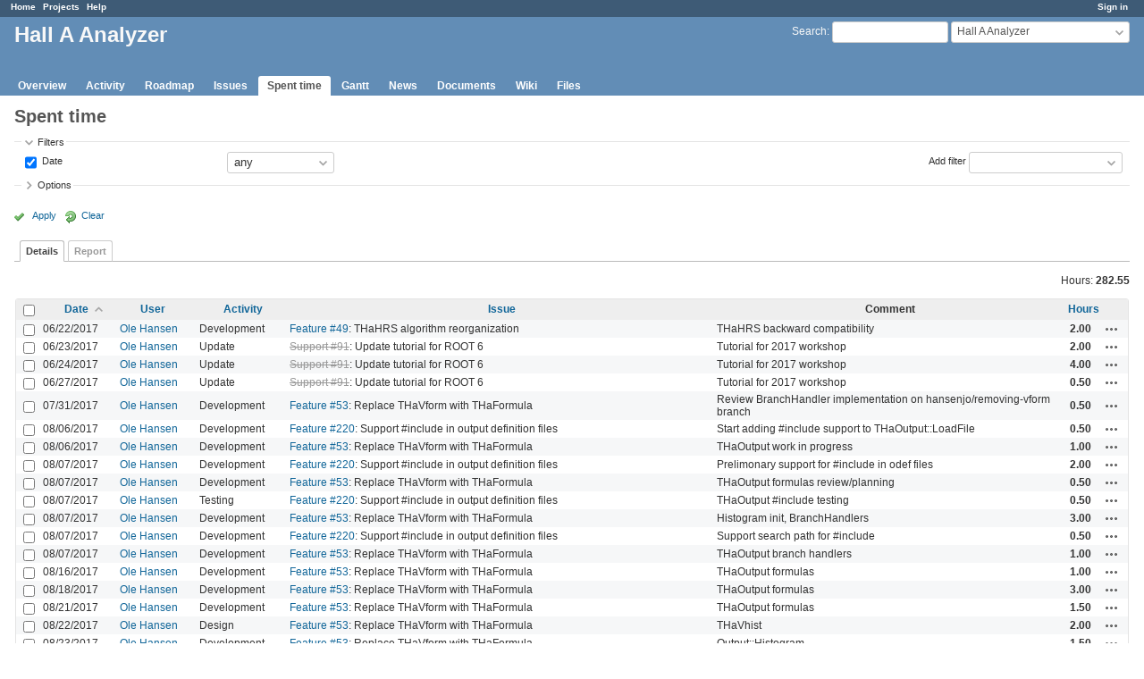

--- FILE ---
content_type: text/html; charset=utf-8
request_url: https://redmine.jlab.org/projects/podd/time_entries?page=1&per_page=100&sort=spent_on%2Cactivity%2Cissue
body_size: 92498
content:
<!DOCTYPE html>
<html lang="en">
<head>
<meta charset="utf-8" />
<meta http-equiv="X-UA-Compatible" content="IE=edge"/>
<title>Spent time - Details - Hall A Analyzer - Redmine</title>
<meta name="viewport" content="width=device-width, initial-scale=1">
<meta name="description" content="Redmine" />
<meta name="keywords" content="issue,bug,tracker" />
<meta name="csrf-param" content="authenticity_token" />
<meta name="csrf-token" content="JWXRjCam3y8yMLlf07iD1mVg9W3jDY/fyp5LE+ta3M7/N5p5IjBBM+uJOuPQktVOxeP9orvMoQ4ZuL6AISVnFA==" />
<link rel='shortcut icon' href='/favicon.ico?1633834840' />
<link rel="stylesheet" media="all" href="/stylesheets/jquery/jquery-ui-1.12.1.css?1633834840" />
<link rel="stylesheet" media="all" href="/stylesheets/tribute-5.1.3.css?1633834840" />
<link rel="stylesheet" media="all" href="/stylesheets/application.css?1633834840" />
<link rel="stylesheet" media="all" href="/stylesheets/responsive.css?1633834840" />

<script src="/javascripts/jquery-3.5.1-ui-1.12.1-ujs-5.2.4.5.js?1633834840"></script>
<script src="/javascripts/jquery-migrate-3.3.2.min.js?1633834840"></script>
<script src="/javascripts/tribute-5.1.3.min.js?1633834840"></script>
<script src="/javascripts/tablesort-5.2.1.min.js?1633834840"></script>
<script src="/javascripts/tablesort-5.2.1.number.min.js?1633834840"></script>
<script src="/javascripts/application.js?1633834840"></script>
<script src="/javascripts/responsive.js?1633834840"></script>
<script>
//<![CDATA[
$(window).on('load', function(){ warnLeavingUnsaved('The current page contains unsaved text that will be lost if you leave this page.'); });
//]]>
</script>

<script>
//<![CDATA[
rm = window.rm || {};rm.AutoComplete = rm.AutoComplete || {};rm.AutoComplete.dataSources = '{"issues":"/issues/auto_complete?project_id=podd\u0026q=","wiki_pages":"/wiki_pages/auto_complete?project_id=podd\u0026q="}';
//]]>
</script>

<!-- page specific tags -->
<script>
//<![CDATA[
var datepickerOptions={dateFormat: 'yy-mm-dd', firstDay: 0, showOn: 'button', buttonImageOnly: true, buttonImage: '/images/calendar.png?1633834839', showButtonPanel: true, showWeek: true, showOtherMonths: true, selectOtherMonths: true, changeMonth: true, changeYear: true, beforeShow: beforeShowDatePicker};
//]]>
</script><script src="/javascripts/context_menu.js?1633834840"></script><link rel="stylesheet" media="screen" href="/stylesheets/context_menu.css?1633834840" />    <link rel="alternate" type="application/atom+xml" title="Spent time" href="https://redmine.jlab.org/projects/podd/time_entries.atom" />
</head>
<body class="project-podd has-main-menu controller-timelog action-index avatars-off">

<div id="wrapper">

<div class="flyout-menu js-flyout-menu">

        <div class="flyout-menu__search">
            <form action="/projects/podd/search" accept-charset="UTF-8" name="form-afe251bc" method="get"><input name="utf8" type="hidden" value="&#x2713;" />
            
            <label class="search-magnifier search-magnifier--flyout" for="flyout-search">&#9906;</label>
            <input type="text" name="q" id="flyout-search" class="small js-search-input" placeholder="Search" />
</form>        </div>


        <h3>Project</h3>
        <span class="js-project-menu"></span>

    <h3>General</h3>
    <span class="js-general-menu"></span>

    <span class="js-sidebar flyout-menu__sidebar"></span>

    <h3>Profile</h3>
    <span class="js-profile-menu"></span>

</div>

<div id="wrapper2">
<div id="wrapper3">
<div id="top-menu">
    <div id="account">
        <ul><li><a class="login" href="/login">Sign in</a></li></ul>    </div>
    
    <ul><li><a class="home" href="/">Home</a></li><li><a class="projects" href="/projects">Projects</a></li><li><a class="help" href="https://www.redmine.org/guide">Help</a></li></ul></div>

<div id="header">

    <a href="#" class="mobile-toggle-button js-flyout-menu-toggle-button"></a>

    <div id="quick-search">
        <form action="/projects/podd/search" accept-charset="UTF-8" name="form-cac81453" method="get"><input name="utf8" type="hidden" value="&#x2713;" />
        <input type="hidden" name="scope" />
        
        <label for='q'>
          <a accesskey="4" href="/projects/podd/search">Search</a>:
        </label>
        <input type="text" name="q" id="q" size="20" class="small" accesskey="f" data-auto-complete="true" />
</form>        <div id="project-jump" class="drdn"><span class="drdn-trigger">Hall A Analyzer</span><div class="drdn-content"><div class="quick-search"><input type="text" name="q" id="projects-quick-search" value="" class="autocomplete" data-automcomplete-url="/projects/autocomplete.js?jump=time_entries" autocomplete="off" /></div><div class="drdn-items projects selection"></div><div class="drdn-items all-projects selection"><a href="/projects?jump=time_entries">All Projects</a></div></div></div>
    </div>

    <h1><span class="current-project">Hall A Analyzer</span></h1>

    <div id="main-menu" class="tabs">
        <ul><li><a class="overview" href="/projects/podd">Overview</a></li><li><a class="activity" href="/projects/podd/activity">Activity</a></li><li><a class="roadmap" href="/projects/podd/roadmap">Roadmap</a></li><li><a class="issues" href="/projects/podd/issues">Issues</a></li><li><a class="time-entries selected" href="/projects/podd/time_entries">Spent time</a></li><li><a class="gantt" href="/projects/podd/issues/gantt">Gantt</a></li><li><a class="news" href="/projects/podd/news">News</a></li><li><a class="documents" href="/projects/podd/documents">Documents</a></li><li><a class="wiki" href="/projects/podd/wiki">Wiki</a></li><li><a class="files" href="/projects/podd/files">Files</a></li></ul>
        <div class="tabs-buttons" style="display:none;">
            <button class="tab-left" onclick="moveTabLeft(this); return false;"></button>
            <button class="tab-right" onclick="moveTabRight(this); return false;"></button>
        </div>
    </div>
</div>

<div id="main" class="nosidebar">
    <div id="sidebar">
        

        
    </div>

    <div id="content">
        
        <div class="contextual">

</div>

<h2>Spent time</h2>

<form id="query_form" action="/projects/podd/time_entries" accept-charset="UTF-8" name="query_form-57e28680" method="get"><input name="utf8" type="hidden" value="&#x2713;" />
<input type="hidden" name="set_filter" id="set_filter" value="1" />
<input type="hidden" name="type" id="query_type" value="TimeEntryQuery" disabled="disabled" />
<input type="hidden" name="sort" value="spent_on,activity,issue" />

<div id="query_form_with_buttons" class="hide-when-print">
<div id="query_form_content">
  <fieldset id="filters" class="collapsible ">
    <legend onclick="toggleFieldset(this);" class="icon icon-expended">Filters</legend>
    <div style="">
      <script>
//<![CDATA[

var operatorLabels = {"=":"is","!":"is not","o":"open","c":"closed","!*":"none","*":"any","\u003e=":"\u003e=","\u003c=":"\u003c=","\u003e\u003c":"between","\u003ct+":"in less than","\u003et+":"in more than","\u003e\u003ct+":"in the next","t+":"in","nd":"tomorrow","t":"today","ld":"yesterday","nw":"next week","w":"this week","lw":"last week","l2w":"last 2 weeks","nm":"next month","m":"this month","lm":"last month","y":"this year","\u003et-":"less than days ago","\u003ct-":"more than days ago","\u003e\u003ct-":"in the past","t-":"days ago","~":"contains","!~":"doesn't contain","^":"starts with","$":"ends with","=p":"any issues in project","=!p":"any issues not in project","!p":"no issues in project","*o":"any open issues","!o":"no open issues"};
var operatorByType = {"list":["=","!"],"list_status":["o","=","!","c","*"],"list_optional":["=","!","!*","*"],"list_subprojects":["*","!*","=","!"],"date":["=","\u003e=","\u003c=","\u003e\u003c","\u003ct+","\u003et+","\u003e\u003ct+","t+","nd","t","ld","nw","w","lw","l2w","nm","m","lm","y","\u003et-","\u003ct-","\u003e\u003ct-","t-","!*","*"],"date_past":["=","\u003e=","\u003c=","\u003e\u003c","\u003et-","\u003ct-","\u003e\u003ct-","t-","t","ld","w","lw","l2w","m","lm","y","!*","*"],"string":["~","=","!~","!","^","$","!*","*"],"text":["~","!~","^","$","!*","*"],"integer":["=","\u003e=","\u003c=","\u003e\u003c","!*","*"],"float":["=","\u003e=","\u003c=","\u003e\u003c","!*","*"],"relation":["=","!","=p","=!p","!p","*o","!o","!*","*"],"tree":["=","~","!*","*"]};
var availableFilters = {"spent_on":{"type":"date_past","name":"Date","values":null},"issue_id":{"type":"tree","name":"Issue","values":null},"issue.tracker_id":{"type":"list","name":"Issue's Tracker","remote":true},"issue.status_id":{"type":"list","name":"Issue's Status","remote":true},"issue.fixed_version_id":{"type":"list","name":"Issue's Target version","remote":true},"issue.category_id":{"type":"list_optional","name":"Issue's Category","remote":true},"user_id":{"type":"list_optional","name":"User","remote":true},"author_id":{"type":"list_optional","name":"Author","remote":true},"activity_id":{"type":"list","name":"Activity","values":[["Design","8"],["Development","9"],["Research","10"],["Troubleshooting","11"],["Testing","12"],["Installation","13"],["Maintenance","14"],["Update","15"],["Migration","16"]]},"comments":{"type":"text","name":"Comment","values":null},"hours":{"type":"float","name":"Hours","values":null},"issue.cf_1":{"type":"string","name":"Issue's Responsible","values":null}};
var labelDayPlural = "days";

var filtersUrl = "\/queries\/filter?project_id=15\u0026type=TimeEntryQuery";

$(document).ready(function(){
  initFilters();
  addFilter("spent_on", "*", []);
});

//]]>
</script>
<table id="filters-table">
</table>

<div class="add-filter">
<label for="add_filter_select">Add filter</label>
<select id="add_filter_select"><option value="">&nbsp;</option>
<option value="issue_id">Issue</option>
<option value="user_id">User</option>
<option value="author_id">Author</option>
<option value="activity_id">Activity</option>
<option value="comments">Comment</option>
<option value="hours">Hours</option>
<option value="spent_on">Date</option><optgroup label="Issue"><option value="issue.tracker_id">Issue&#39;s Tracker</option>
<option value="issue.status_id">Issue&#39;s Status</option>
<option value="issue.fixed_version_id">Issue&#39;s Target version</option>
<option value="issue.category_id">Issue&#39;s Category</option>
<option value="issue.cf_1">Issue&#39;s Responsible</option></optgroup></select>
</div>

<input type="hidden" name="f[]" id="f_" value="" />

    </div>
  </fieldset>

    <fieldset id="options" class="collapsible collapsed">
      <legend onclick="toggleFieldset(this);" class="icon icon-collapsed">Options</legend>
        <div class="hidden">
          <table id="list-definition" class="">
            <tr>
              <td class="field">Columns</td>
              <td>
<span class="query-columns">
  <span>
      <label for="available_c">Available Columns</label>
      <select name="available_columns[]" id="available_c" multiple="multiple" size="10" ondblclick="moveOptions(this.form.available_c, this.form.selected_c);"><option value="project">Project</option>
<option value="created_on">Created</option>
<option value="tweek">Week</option>
<option value="author">Author</option>
<option value="issue.tracker">Tracker</option>
<option value="issue.status">Status</option>
<option value="issue.category">Category</option>
<option value="issue.fixed_version">Target version</option>
<option value="issue.cf_1">Responsible</option></select>
  </span>
  <span class="buttons">
      <input type="button" value="&#8594;" class="move-right"
       onclick="moveOptions(this.form.available_c, this.form.selected_c);" />
      <input type="button" value="&#8592;" class="move-left"
       onclick="moveOptions(this.form.selected_c, this.form.available_c);" />
  </span>
  <span>
      <label for="selected_c">Selected Columns</label>
      <select name="c[]" id="selected_c" multiple="multiple" size="10" ondblclick="moveOptions(this.form.selected_c, this.form.available_c);"><option value="spent_on">Date</option>
<option value="user">User</option>
<option value="activity">Activity</option>
<option value="issue">Issue</option>
<option value="comments">Comment</option>
<option value="hours">Hours</option></select>
  </span>
  <span class="buttons">
      <input type="button" value="&#8648;" onclick="moveOptionTop(this.form.selected_c);" />
      <input type="button" value="&#8593;" onclick="moveOptionUp(this.form.selected_c);" />
      <input type="button" value="&#8595;" onclick="moveOptionDown(this.form.selected_c);" />
      <input type="button" value="&#8650;" onclick="moveOptionBottom(this.form.selected_c);" />
  </span>
</span>

<script>
//<![CDATA[

$(document).ready(function(){
  $('.query-columns').closest('form').submit(function(){
    $('#selected_c option:not(:disabled)').prop('selected', true);
  });
});

//]]>
</script></td>
            </tr>
            <tr>
              <td class="field"><label for='group_by'>Group results by</label></td>
              <td><select name="group_by" id="group_by"><option value="">&nbsp;</option>
<option value="project">Project</option>
<option value="spent_on">Date</option>
<option value="created_on">Created</option>
<option value="user">User</option>
<option value="activity">Activity</option>
<option value="issue">Issue</option></select></td>
            </tr>
            <tr>
              <td>Totals</td>
              <td><label class="inline"><input type="checkbox" name="t[]" value="hours" checked="checked" /> Hours</label><input type="hidden" name="t[]" id="t_" value="" /></td>
            </tr>
        </table>
      </div>
    </fieldset>
</div>

<p class="buttons">
  <a href="#" onclick="$(&quot;#query_form&quot;).submit(); return false;" class="icon icon-checked">Apply</a>
  <a class="icon icon-reload" href="/projects/podd/time_entries?set_filter=1&amp;sort=">Clear</a>
</p>
</div>



<script>
//<![CDATA[

$(function ($) {
  $('input[name=display_type]').change(function (e) {
    if ($("#display_type_list").is(':checked')) {
      $('table#list-definition').show();
    } else {
      $('table#list-definition').hide();
    }

  })
});


//]]>
</script>

<div class="tabs hide-when-print">
<ul>
    <li><a class="selected" href="/projects/podd/time_entries?page=1&amp;per_page=100&amp;sort=spent_on%2Cactivity%2Cissue">Details</a></li>
    <li><a href="/projects/podd/time_entries/report?page=1&amp;per_page=100&amp;sort=spent_on%2Cactivity%2Cissue">Report</a></li>
</ul>
</div>

</form>
<p class="query-totals"><span class="total-for-hours"><span>Hours:</span> <span class="value">282.55</span></span></p>
<form data-cm-url="/time_entries/context_menu" action="/projects/podd/time_entries" accept-charset="UTF-8" name="form-a610f8ed" method="post"><input name="utf8" type="hidden" value="&#x2713;" /><input type="hidden" name="authenticity_token" value="9bWJBx1LfHecTWE+FCE2FyR9QnLmnEfadWxP2GUha7cv58LyGd3ia0X04oIXC2CPhP5Kvb5daQumSrpLr17QbQ==" /><input type="hidden" name="back_url" value="/projects/podd/time_entries?page=1&amp;per_page=100&amp;sort=spent_on%2Cactivity%2Cissue" />
<div class="autoscroll">
<table class="list odd-even time-entries">
<thead>
  <tr>
    <th class="checkbox hide-when-print">
      <input type="checkbox" name="check_all" id="check_all" value="" class="toggle-selection" title="Check all/Uncheck all" />
    </th>
      <th class="spent_on"><a title="Sort by &quot;Date&quot;" class="sort asc icon icon-sorted-desc" href="/projects/podd/time_entries?page=1&amp;per_page=100&amp;sort=spent_on%3Adesc%2Cactivity%2Cissue">Date</a></th>
      <th class="user"><a title="Sort by &quot;User&quot;" href="/projects/podd/time_entries?page=1&amp;per_page=100&amp;sort=user%2Cspent_on%2Cactivity">User</a></th>
      <th class="activity"><a title="Sort by &quot;Activity&quot;" href="/projects/podd/time_entries?page=1&amp;per_page=100&amp;sort=activity%2Cspent_on%2Cissue">Activity</a></th>
      <th class="issue"><a title="Sort by &quot;Issue&quot;" href="/projects/podd/time_entries?page=1&amp;per_page=100&amp;sort=issue%2Cspent_on%2Cactivity">Issue</a></th>
      <th class="comments">Comment</th>
      <th class="hours"><a title="Sort by &quot;Hours&quot;" href="/projects/podd/time_entries?page=1&amp;per_page=100&amp;sort=hours%2Cspent_on%2Cactivity">Hours</a></th>
    <th></th>
  </tr>
</thead>
<tbody>
  <tr id="time-entry-11" class="time-entry odd hascontextmenu">
    <td class="checkbox hide-when-print"><input type="checkbox" name="ids[]" value="11" /></td>
    <td class="spent_on">06/22/2017</td>
    <td class="user"><a class="user active" href="/users/28">Ole Hansen</a></td>
    <td class="activity">Development</td>
    <td class="issue"><a class="issue tracker-2 status-2 priority-2 priority-default child" href="/issues/49">Feature #49</a>: THaHRS algorithm reorganization</td>
    <td class="comments">THaHRS backward compatibility</td>
    <td class="hours">2.00</td>
    <td class="buttons">
        <a title="Actions" class="icon-only icon-actions js-contextmenu" href="#">Actions</a>
    </td>
  </tr>

  <tr id="time-entry-66" class="time-entry even hascontextmenu">
    <td class="checkbox hide-when-print"><input type="checkbox" name="ids[]" value="66" /></td>
    <td class="spent_on">06/23/2017</td>
    <td class="user"><a class="user active" href="/users/28">Ole Hansen</a></td>
    <td class="activity">Update</td>
    <td class="issue"><a class="issue tracker-3 status-5 priority-2 priority-default closed behind-schedule" href="/issues/91">Support #91</a>: Update tutorial for ROOT 6</td>
    <td class="comments">Tutorial for 2017 workshop</td>
    <td class="hours">2.00</td>
    <td class="buttons">
        <a title="Actions" class="icon-only icon-actions js-contextmenu" href="#">Actions</a>
    </td>
  </tr>

  <tr id="time-entry-67" class="time-entry odd hascontextmenu">
    <td class="checkbox hide-when-print"><input type="checkbox" name="ids[]" value="67" /></td>
    <td class="spent_on">06/24/2017</td>
    <td class="user"><a class="user active" href="/users/28">Ole Hansen</a></td>
    <td class="activity">Update</td>
    <td class="issue"><a class="issue tracker-3 status-5 priority-2 priority-default closed behind-schedule" href="/issues/91">Support #91</a>: Update tutorial for ROOT 6</td>
    <td class="comments">Tutorial for 2017 workshop</td>
    <td class="hours">4.00</td>
    <td class="buttons">
        <a title="Actions" class="icon-only icon-actions js-contextmenu" href="#">Actions</a>
    </td>
  </tr>

  <tr id="time-entry-68" class="time-entry even hascontextmenu">
    <td class="checkbox hide-when-print"><input type="checkbox" name="ids[]" value="68" /></td>
    <td class="spent_on">06/27/2017</td>
    <td class="user"><a class="user active" href="/users/28">Ole Hansen</a></td>
    <td class="activity">Update</td>
    <td class="issue"><a class="issue tracker-3 status-5 priority-2 priority-default closed behind-schedule" href="/issues/91">Support #91</a>: Update tutorial for ROOT 6</td>
    <td class="comments">Tutorial for 2017 workshop</td>
    <td class="hours">0.50</td>
    <td class="buttons">
        <a title="Actions" class="icon-only icon-actions js-contextmenu" href="#">Actions</a>
    </td>
  </tr>

  <tr id="time-entry-12" class="time-entry odd hascontextmenu">
    <td class="checkbox hide-when-print"><input type="checkbox" name="ids[]" value="12" /></td>
    <td class="spent_on">07/31/2017</td>
    <td class="user"><a class="user active" href="/users/28">Ole Hansen</a></td>
    <td class="activity">Development</td>
    <td class="issue"><a class="issue tracker-2 status-2 priority-2 priority-default child" href="/issues/53">Feature #53</a>: Replace THaVform with THaFormula</td>
    <td class="comments">Review BranchHandler implementation on hansenjo/removing-vform branch</td>
    <td class="hours">0.50</td>
    <td class="buttons">
        <a title="Actions" class="icon-only icon-actions js-contextmenu" href="#">Actions</a>
    </td>
  </tr>

  <tr id="time-entry-13" class="time-entry even hascontextmenu">
    <td class="checkbox hide-when-print"><input type="checkbox" name="ids[]" value="13" /></td>
    <td class="spent_on">08/06/2017</td>
    <td class="user"><a class="user active" href="/users/28">Ole Hansen</a></td>
    <td class="activity">Development</td>
    <td class="issue"><a class="issue tracker-2 status-2 priority-2 priority-default child" href="/issues/220">Feature #220</a>: Support #include in output definition files</td>
    <td class="comments">Start adding #include support to THaOutput::LoadFile</td>
    <td class="hours">0.50</td>
    <td class="buttons">
        <a title="Actions" class="icon-only icon-actions js-contextmenu" href="#">Actions</a>
    </td>
  </tr>

  <tr id="time-entry-14" class="time-entry odd hascontextmenu">
    <td class="checkbox hide-when-print"><input type="checkbox" name="ids[]" value="14" /></td>
    <td class="spent_on">08/06/2017</td>
    <td class="user"><a class="user active" href="/users/28">Ole Hansen</a></td>
    <td class="activity">Development</td>
    <td class="issue"><a class="issue tracker-2 status-2 priority-2 priority-default child" href="/issues/53">Feature #53</a>: Replace THaVform with THaFormula</td>
    <td class="comments">THaOutput work in progress</td>
    <td class="hours">1.00</td>
    <td class="buttons">
        <a title="Actions" class="icon-only icon-actions js-contextmenu" href="#">Actions</a>
    </td>
  </tr>

  <tr id="time-entry-15" class="time-entry even hascontextmenu">
    <td class="checkbox hide-when-print"><input type="checkbox" name="ids[]" value="15" /></td>
    <td class="spent_on">08/07/2017</td>
    <td class="user"><a class="user active" href="/users/28">Ole Hansen</a></td>
    <td class="activity">Development</td>
    <td class="issue"><a class="issue tracker-2 status-2 priority-2 priority-default child" href="/issues/220">Feature #220</a>: Support #include in output definition files</td>
    <td class="comments">Prelimonary support for #include in odef files</td>
    <td class="hours">2.00</td>
    <td class="buttons">
        <a title="Actions" class="icon-only icon-actions js-contextmenu" href="#">Actions</a>
    </td>
  </tr>

  <tr id="time-entry-16" class="time-entry odd hascontextmenu">
    <td class="checkbox hide-when-print"><input type="checkbox" name="ids[]" value="16" /></td>
    <td class="spent_on">08/07/2017</td>
    <td class="user"><a class="user active" href="/users/28">Ole Hansen</a></td>
    <td class="activity">Development</td>
    <td class="issue"><a class="issue tracker-2 status-2 priority-2 priority-default child" href="/issues/53">Feature #53</a>: Replace THaVform with THaFormula</td>
    <td class="comments">THaOutput formulas review/planning</td>
    <td class="hours">0.50</td>
    <td class="buttons">
        <a title="Actions" class="icon-only icon-actions js-contextmenu" href="#">Actions</a>
    </td>
  </tr>

  <tr id="time-entry-17" class="time-entry even hascontextmenu">
    <td class="checkbox hide-when-print"><input type="checkbox" name="ids[]" value="17" /></td>
    <td class="spent_on">08/07/2017</td>
    <td class="user"><a class="user active" href="/users/28">Ole Hansen</a></td>
    <td class="activity">Testing</td>
    <td class="issue"><a class="issue tracker-2 status-2 priority-2 priority-default child" href="/issues/220">Feature #220</a>: Support #include in output definition files</td>
    <td class="comments">THaOutput #include testing</td>
    <td class="hours">0.50</td>
    <td class="buttons">
        <a title="Actions" class="icon-only icon-actions js-contextmenu" href="#">Actions</a>
    </td>
  </tr>

  <tr id="time-entry-18" class="time-entry odd hascontextmenu">
    <td class="checkbox hide-when-print"><input type="checkbox" name="ids[]" value="18" /></td>
    <td class="spent_on">08/07/2017</td>
    <td class="user"><a class="user active" href="/users/28">Ole Hansen</a></td>
    <td class="activity">Development</td>
    <td class="issue"><a class="issue tracker-2 status-2 priority-2 priority-default child" href="/issues/53">Feature #53</a>: Replace THaVform with THaFormula</td>
    <td class="comments">Histogram init, BranchHandlers</td>
    <td class="hours">3.00</td>
    <td class="buttons">
        <a title="Actions" class="icon-only icon-actions js-contextmenu" href="#">Actions</a>
    </td>
  </tr>

  <tr id="time-entry-19" class="time-entry even hascontextmenu">
    <td class="checkbox hide-when-print"><input type="checkbox" name="ids[]" value="19" /></td>
    <td class="spent_on">08/07/2017</td>
    <td class="user"><a class="user active" href="/users/28">Ole Hansen</a></td>
    <td class="activity">Development</td>
    <td class="issue"><a class="issue tracker-2 status-2 priority-2 priority-default child" href="/issues/220">Feature #220</a>: Support #include in output definition files</td>
    <td class="comments">Support search path for #include</td>
    <td class="hours">0.50</td>
    <td class="buttons">
        <a title="Actions" class="icon-only icon-actions js-contextmenu" href="#">Actions</a>
    </td>
  </tr>

  <tr id="time-entry-20" class="time-entry odd hascontextmenu">
    <td class="checkbox hide-when-print"><input type="checkbox" name="ids[]" value="20" /></td>
    <td class="spent_on">08/07/2017</td>
    <td class="user"><a class="user active" href="/users/28">Ole Hansen</a></td>
    <td class="activity">Development</td>
    <td class="issue"><a class="issue tracker-2 status-2 priority-2 priority-default child" href="/issues/53">Feature #53</a>: Replace THaVform with THaFormula</td>
    <td class="comments">THaOutput branch handlers</td>
    <td class="hours">1.00</td>
    <td class="buttons">
        <a title="Actions" class="icon-only icon-actions js-contextmenu" href="#">Actions</a>
    </td>
  </tr>

  <tr id="time-entry-23" class="time-entry even hascontextmenu">
    <td class="checkbox hide-when-print"><input type="checkbox" name="ids[]" value="23" /></td>
    <td class="spent_on">08/16/2017</td>
    <td class="user"><a class="user active" href="/users/28">Ole Hansen</a></td>
    <td class="activity">Development</td>
    <td class="issue"><a class="issue tracker-2 status-2 priority-2 priority-default child" href="/issues/53">Feature #53</a>: Replace THaVform with THaFormula</td>
    <td class="comments">THaOutput formulas</td>
    <td class="hours">1.00</td>
    <td class="buttons">
        <a title="Actions" class="icon-only icon-actions js-contextmenu" href="#">Actions</a>
    </td>
  </tr>

  <tr id="time-entry-22" class="time-entry odd hascontextmenu">
    <td class="checkbox hide-when-print"><input type="checkbox" name="ids[]" value="22" /></td>
    <td class="spent_on">08/18/2017</td>
    <td class="user"><a class="user active" href="/users/28">Ole Hansen</a></td>
    <td class="activity">Development</td>
    <td class="issue"><a class="issue tracker-2 status-2 priority-2 priority-default child" href="/issues/53">Feature #53</a>: Replace THaVform with THaFormula</td>
    <td class="comments">THaOutput formulas</td>
    <td class="hours">3.00</td>
    <td class="buttons">
        <a title="Actions" class="icon-only icon-actions js-contextmenu" href="#">Actions</a>
    </td>
  </tr>

  <tr id="time-entry-21" class="time-entry even hascontextmenu">
    <td class="checkbox hide-when-print"><input type="checkbox" name="ids[]" value="21" /></td>
    <td class="spent_on">08/21/2017</td>
    <td class="user"><a class="user active" href="/users/28">Ole Hansen</a></td>
    <td class="activity">Development</td>
    <td class="issue"><a class="issue tracker-2 status-2 priority-2 priority-default child" href="/issues/53">Feature #53</a>: Replace THaVform with THaFormula</td>
    <td class="comments">THaOutput formulas</td>
    <td class="hours">1.50</td>
    <td class="buttons">
        <a title="Actions" class="icon-only icon-actions js-contextmenu" href="#">Actions</a>
    </td>
  </tr>

  <tr id="time-entry-24" class="time-entry odd hascontextmenu">
    <td class="checkbox hide-when-print"><input type="checkbox" name="ids[]" value="24" /></td>
    <td class="spent_on">08/22/2017</td>
    <td class="user"><a class="user active" href="/users/28">Ole Hansen</a></td>
    <td class="activity">Design</td>
    <td class="issue"><a class="issue tracker-2 status-2 priority-2 priority-default child" href="/issues/53">Feature #53</a>: Replace THaVform with THaFormula</td>
    <td class="comments">THaVhist</td>
    <td class="hours">2.00</td>
    <td class="buttons">
        <a title="Actions" class="icon-only icon-actions js-contextmenu" href="#">Actions</a>
    </td>
  </tr>

  <tr id="time-entry-25" class="time-entry even hascontextmenu">
    <td class="checkbox hide-when-print"><input type="checkbox" name="ids[]" value="25" /></td>
    <td class="spent_on">08/23/2017</td>
    <td class="user"><a class="user active" href="/users/28">Ole Hansen</a></td>
    <td class="activity">Development</td>
    <td class="issue"><a class="issue tracker-2 status-2 priority-2 priority-default child" href="/issues/53">Feature #53</a>: Replace THaVform with THaFormula</td>
    <td class="comments">Output::Histogram</td>
    <td class="hours">1.50</td>
    <td class="buttons">
        <a title="Actions" class="icon-only icon-actions js-contextmenu" href="#">Actions</a>
    </td>
  </tr>

  <tr id="time-entry-27" class="time-entry odd hascontextmenu">
    <td class="checkbox hide-when-print"><input type="checkbox" name="ids[]" value="27" /></td>
    <td class="spent_on">08/24/2017</td>
    <td class="user"><a class="user active" href="/users/28">Ole Hansen</a></td>
    <td class="activity">Development</td>
    <td class="issue"><a class="issue tracker-2 status-2 priority-2 priority-default child" href="/issues/53">Feature #53</a>: Replace THaVform with THaFormula</td>
    <td class="comments">Output::Histogram, HistogramAxis</td>
    <td class="hours">6.50</td>
    <td class="buttons">
        <a title="Actions" class="icon-only icon-actions js-contextmenu" href="#">Actions</a>
    </td>
  </tr>

  <tr id="time-entry-28" class="time-entry even hascontextmenu">
    <td class="checkbox hide-when-print"><input type="checkbox" name="ids[]" value="28" /></td>
    <td class="spent_on">08/26/2017</td>
    <td class="user"><a class="user active" href="/users/28">Ole Hansen</a></td>
    <td class="activity">Development</td>
    <td class="issue"><a class="issue tracker-2 status-2 priority-2 priority-default child" href="/issues/53">Feature #53</a>: Replace THaVform with THaFormula</td>
    <td class="comments">THaVhist replacement</td>
    <td class="hours">5.00</td>
    <td class="buttons">
        <a title="Actions" class="icon-only icon-actions js-contextmenu" href="#">Actions</a>
    </td>
  </tr>

  <tr id="time-entry-29" class="time-entry odd hascontextmenu">
    <td class="checkbox hide-when-print"><input type="checkbox" name="ids[]" value="29" /></td>
    <td class="spent_on">08/26/2017</td>
    <td class="user"><a class="user active" href="/users/28">Ole Hansen</a></td>
    <td class="activity">Development</td>
    <td class="issue"><a class="issue tracker-2 status-2 priority-2 priority-default child" href="/issues/53">Feature #53</a>: Replace THaVform with THaFormula</td>
    <td class="comments">Output::Histogram/HistogramAxis</td>
    <td class="hours">2.00</td>
    <td class="buttons">
        <a title="Actions" class="icon-only icon-actions js-contextmenu" href="#">Actions</a>
    </td>
  </tr>

  <tr id="time-entry-30" class="time-entry even hascontextmenu">
    <td class="checkbox hide-when-print"><input type="checkbox" name="ids[]" value="30" /></td>
    <td class="spent_on">08/27/2017</td>
    <td class="user"><a class="user active" href="/users/28">Ole Hansen</a></td>
    <td class="activity">Development</td>
    <td class="issue"><a class="issue tracker-1 status-5 priority-2 priority-default closed child" href="/issues/232">Bug #232</a>: THaFormula copy constructor and assignment operators broken</td>
    <td class="comments">THaFormula copy/assignment</td>
    <td class="hours">0.50</td>
    <td class="buttons">
        <a title="Actions" class="icon-only icon-actions js-contextmenu" href="#">Actions</a>
    </td>
  </tr>

  <tr id="time-entry-31" class="time-entry odd hascontextmenu">
    <td class="checkbox hide-when-print"><input type="checkbox" name="ids[]" value="31" /></td>
    <td class="spent_on">08/27/2017</td>
    <td class="user"><a class="user active" href="/users/28">Ole Hansen</a></td>
    <td class="activity">Testing</td>
    <td class="issue"><a class="issue tracker-1 status-5 priority-2 priority-default closed child" href="/issues/232">Bug #232</a>: THaFormula copy constructor and assignment operators broken</td>
    <td class="comments">THaFormula copy/assignment</td>
    <td class="hours">0.50</td>
    <td class="buttons">
        <a title="Actions" class="icon-only icon-actions js-contextmenu" href="#">Actions</a>
    </td>
  </tr>

  <tr id="time-entry-32" class="time-entry even hascontextmenu">
    <td class="checkbox hide-when-print"><input type="checkbox" name="ids[]" value="32" /></td>
    <td class="spent_on">08/28/2017</td>
    <td class="user"><a class="user active" href="/users/28">Ole Hansen</a></td>
    <td class="activity">Development</td>
    <td class="issue"><a class="issue tracker-2 status-2 priority-2 priority-default child" href="/issues/53">Feature #53</a>: Replace THaVform with THaFormula</td>
    <td class="comments">THaOutput histogramming</td>
    <td class="hours">5.50</td>
    <td class="buttons">
        <a title="Actions" class="icon-only icon-actions js-contextmenu" href="#">Actions</a>
    </td>
  </tr>

  <tr id="time-entry-33" class="time-entry odd hascontextmenu">
    <td class="checkbox hide-when-print"><input type="checkbox" name="ids[]" value="33" /></td>
    <td class="spent_on">08/29/2017</td>
    <td class="user"><a class="user active" href="/users/28">Ole Hansen</a></td>
    <td class="activity">Design</td>
    <td class="issue"><a class="issue tracker-2 status-2 priority-2 priority-default child" href="/issues/53">Feature #53</a>: Replace THaVform with THaFormula</td>
    <td class="comments">THaOutput histogramming rethinking</td>
    <td class="hours">2.00</td>
    <td class="buttons">
        <a title="Actions" class="icon-only icon-actions js-contextmenu" href="#">Actions</a>
    </td>
  </tr>

  <tr id="time-entry-36" class="time-entry even hascontextmenu">
    <td class="checkbox hide-when-print"><input type="checkbox" name="ids[]" value="36" /></td>
    <td class="spent_on">08/30/2017</td>
    <td class="user"><a class="user active" href="/users/28">Ole Hansen</a></td>
    <td class="activity">Development</td>
    <td class="issue"><a class="issue tracker-2 status-2 priority-2 priority-default child" href="/issues/220">Feature #220</a>: Support #include in output definition files</td>
    <td class="comments">Add THaOutput #include feature to master branch</td>
    <td class="hours">1.00</td>
    <td class="buttons">
        <a title="Actions" class="icon-only icon-actions js-contextmenu" href="#">Actions</a>
    </td>
  </tr>

  <tr id="time-entry-37" class="time-entry odd hascontextmenu">
    <td class="checkbox hide-when-print"><input type="checkbox" name="ids[]" value="37" /></td>
    <td class="spent_on">08/30/2017</td>
    <td class="user"><a class="user active" href="/users/28">Ole Hansen</a></td>
    <td class="activity">Development</td>
    <td class="issue"><a class="issue tracker-2 status-2 priority-2 priority-default child" href="/issues/53">Feature #53</a>: Replace THaVform with THaFormula</td>
    <td class="comments">THaOutput histogramming</td>
    <td class="hours">4.00</td>
    <td class="buttons">
        <a title="Actions" class="icon-only icon-actions js-contextmenu" href="#">Actions</a>
    </td>
  </tr>

  <tr id="time-entry-38" class="time-entry even hascontextmenu">
    <td class="checkbox hide-when-print"><input type="checkbox" name="ids[]" value="38" /></td>
    <td class="spent_on">08/31/2017</td>
    <td class="user"><a class="user active" href="/users/28">Ole Hansen</a></td>
    <td class="activity">Development</td>
    <td class="issue"><a class="issue tracker-2 status-2 priority-2 priority-default child" href="/issues/53">Feature #53</a>: Replace THaVform with THaFormula</td>
    <td class="comments">THaOutput histogramming</td>
    <td class="hours">2.00</td>
    <td class="buttons">
        <a title="Actions" class="icon-only icon-actions js-contextmenu" href="#">Actions</a>
    </td>
  </tr>

  <tr id="time-entry-39" class="time-entry odd hascontextmenu">
    <td class="checkbox hide-when-print"><input type="checkbox" name="ids[]" value="39" /></td>
    <td class="spent_on">09/20/2017</td>
    <td class="user"><a class="user active" href="/users/28">Ole Hansen</a></td>
    <td class="activity">Troubleshooting</td>
    <td class="issue"><a class="issue tracker-1 status-5 priority-3 priority-high3 closed child" href="/issues/179">Bug #179</a>: SCons build on Linux breaks interpreter?</td>
    <td class="comments">Interpreter segfauls with Linux SCons build</td>
    <td class="hours">1.00</td>
    <td class="buttons">
        <a title="Actions" class="icon-only icon-actions js-contextmenu" href="#">Actions</a>
    </td>
  </tr>

  <tr id="time-entry-34" class="time-entry even hascontextmenu">
    <td class="checkbox hide-when-print"><input type="checkbox" name="ids[]" value="34" /></td>
    <td class="spent_on">09/27/2017</td>
    <td class="user"><a class="user active" href="/users/28">Ole Hansen</a></td>
    <td class="activity">Maintenance</td>
    <td class="issue"><a class="issue tracker-2 status-5 priority-1 priority-lowest closed child" href="/issues/58">Feature #58</a>: Move SkeletonModule to SDK</td>
    <td class="comments">SkeletonModule</td>
    <td class="hours">0.50</td>
    <td class="buttons">
        <a title="Actions" class="icon-only icon-actions js-contextmenu" href="#">Actions</a>
    </td>
  </tr>

  <tr id="time-entry-35" class="time-entry odd hascontextmenu">
    <td class="checkbox hide-when-print"><input type="checkbox" name="ids[]" value="35" /></td>
    <td class="spent_on">09/27/2017</td>
    <td class="user"><a class="user active" href="/users/28">Ole Hansen</a></td>
    <td class="activity">Development</td>
    <td class="issue"><a class="issue tracker-2 status-5 priority-1 priority-lowest closed child" href="/issues/60">Feature #60</a>: Set up utils subdirectory for scons builds</td>
    <td class="comments">SCons script for utils/dbconvert</td>
    <td class="hours">1.50</td>
    <td class="buttons">
        <a title="Actions" class="icon-only icon-actions js-contextmenu" href="#">Actions</a>
    </td>
  </tr>

  <tr id="time-entry-40" class="time-entry even hascontextmenu">
    <td class="checkbox hide-when-print"><input type="checkbox" name="ids[]" value="40" /></td>
    <td class="spent_on">09/28/2017</td>
    <td class="user"><a class="user active" href="/users/28">Ole Hansen</a></td>
    <td class="activity">Development</td>
    <td class="issue"><a class="issue tracker-2 status-5 priority-1 priority-lowest closed child" href="/issues/65">Feature #65</a>: Port SCons changes from 1.5 branch to master</td>
    <td class="comments">Merge Release-150 SCons changes into master</td>
    <td class="hours">6.00</td>
    <td class="buttons">
        <a title="Actions" class="icon-only icon-actions js-contextmenu" href="#">Actions</a>
    </td>
  </tr>

  <tr id="time-entry-41" class="time-entry odd hascontextmenu">
    <td class="checkbox hide-when-print"><input type="checkbox" name="ids[]" value="41" /></td>
    <td class="spent_on">09/28/2017</td>
    <td class="user"><a class="user active" href="/users/28">Ole Hansen</a></td>
    <td class="activity">Troubleshooting</td>
    <td class="issue"><a class="issue tracker-1 status-5 priority-3 priority-high3 closed child" href="/issues/179">Bug #179</a>: SCons build on Linux breaks interpreter?</td>
    <td class="comments">More troubleshooting of SCons on Linux</td>
    <td class="hours">1.00</td>
    <td class="buttons">
        <a title="Actions" class="icon-only icon-actions js-contextmenu" href="#">Actions</a>
    </td>
  </tr>

  <tr id="time-entry-42" class="time-entry even hascontextmenu">
    <td class="checkbox hide-when-print"><input type="checkbox" name="ids[]" value="42" /></td>
    <td class="spent_on">09/28/2017</td>
    <td class="user"><a class="user active" href="/users/28">Ole Hansen</a></td>
    <td class="activity">Maintenance</td>
    <td class="issue"><a class="issue tracker-2 status-5 priority-2 priority-default closed child" href="/issues/236">Feature #236</a>: Port command line flag handling from Release-150</td>
    <td class="comments">Port command line option support from Release-150 to master</td>
    <td class="hours">4.00</td>
    <td class="buttons">
        <a title="Actions" class="icon-only icon-actions js-contextmenu" href="#">Actions</a>
    </td>
  </tr>

  <tr id="time-entry-43" class="time-entry odd hascontextmenu">
    <td class="checkbox hide-when-print"><input type="checkbox" name="ids[]" value="43" /></td>
    <td class="spent_on">09/28/2017</td>
    <td class="user"><a class="user active" href="/users/28">Ole Hansen</a></td>
    <td class="activity">Maintenance</td>
    <td class="issue"><a class="issue tracker-5 status-5 priority-2 priority-default closed child" href="/issues/237">Task #237</a>: Repository and code maintenance for version 1.6</td>
    <td class="comments">Git rebasing, branch management, compilation warnings</td>
    <td class="hours">2.00</td>
    <td class="buttons">
        <a title="Actions" class="icon-only icon-actions js-contextmenu" href="#">Actions</a>
    </td>
  </tr>

  <tr id="time-entry-44" class="time-entry even hascontextmenu">
    <td class="checkbox hide-when-print"><input type="checkbox" name="ids[]" value="44" /></td>
    <td class="spent_on">09/28/2017</td>
    <td class="user"><a class="user active" href="/users/28">Ole Hansen</a></td>
    <td class="activity">Development</td>
    <td class="issue"><a class="issue tracker-1 status-5 priority-1 priority-lowest closed child" href="/issues/61">Bug #61</a>: SCons builds EVIO when asked to clean</td>
    <td class="comments">SCons EVIO clean</td>
    <td class="hours">0.50</td>
    <td class="buttons">
        <a title="Actions" class="icon-only icon-actions js-contextmenu" href="#">Actions</a>
    </td>
  </tr>

  <tr id="time-entry-45" class="time-entry odd hascontextmenu">
    <td class="checkbox hide-when-print"><input type="checkbox" name="ids[]" value="45" /></td>
    <td class="spent_on">09/28/2017</td>
    <td class="user"><a class="user active" href="/users/28">Ole Hansen</a></td>
    <td class="activity">Development</td>
    <td class="issue"><a class="issue tracker-2 status-5 priority-2 priority-default closed child" href="/issues/240">Feature #240</a>: Detect EVIO installation under $CODA</td>
    <td class="comments">Find EVIO under $CODA in SCons</td>
    <td class="hours">1.25</td>
    <td class="buttons">
        <a title="Actions" class="icon-only icon-actions js-contextmenu" href="#">Actions</a>
    </td>
  </tr>

  <tr id="time-entry-46" class="time-entry even hascontextmenu">
    <td class="checkbox hide-when-print"><input type="checkbox" name="ids[]" value="46" /></td>
    <td class="spent_on">10/05/2017</td>
    <td class="user"><a class="user active" href="/users/28">Ole Hansen</a></td>
    <td class="activity">Development</td>
    <td class="issue"><a class="issue tracker-1 status-5 priority-1 priority-lowest closed child" href="/issues/242">Bug #242</a>: Build systems should clean pcm files</td>
    <td class="comments">SCons: clean *.pcm</td>
    <td class="hours">0.50</td>
    <td class="buttons">
        <a title="Actions" class="icon-only icon-actions js-contextmenu" href="#">Actions</a>
    </td>
  </tr>

  <tr id="time-entry-47" class="time-entry odd hascontextmenu">
    <td class="checkbox hide-when-print"><input type="checkbox" name="ids[]" value="47" /></td>
    <td class="spent_on">11/21/2017</td>
    <td class="user"><a class="user active" href="/users/28">Ole Hansen</a></td>
    <td class="activity">Troubleshooting</td>
    <td class="issue"><a class="issue tracker-1 status-5 priority-3 priority-high3 closed child" href="/issues/246">Bug #246</a>: Prescale event decoding missing</td>
    <td class="comments">Investigate prescale factor decoding problem</td>
    <td class="hours">1.00</td>
    <td class="buttons">
        <a title="Actions" class="icon-only icon-actions js-contextmenu" href="#">Actions</a>
    </td>
  </tr>

  <tr id="time-entry-48" class="time-entry even hascontextmenu">
    <td class="checkbox hide-when-print"><input type="checkbox" name="ids[]" value="48" /></td>
    <td class="spent_on">11/27/2017</td>
    <td class="user"><a class="user active" href="/users/28">Ole Hansen</a></td>
    <td class="activity">Development</td>
    <td class="issue"><a class="issue tracker-1 status-5 priority-3 priority-high3 closed child" href="/issues/246">Bug #246</a>: Prescale event decoding missing</td>
    <td class="comments">Add prescale event processing to new decoder</td>
    <td class="hours">6.00</td>
    <td class="buttons">
        <a title="Actions" class="icon-only icon-actions js-contextmenu" href="#">Actions</a>
    </td>
  </tr>

  <tr id="time-entry-49" class="time-entry odd hascontextmenu">
    <td class="checkbox hide-when-print"><input type="checkbox" name="ids[]" value="49" /></td>
    <td class="spent_on">11/28/2017</td>
    <td class="user"><a class="user active" href="/users/28">Ole Hansen</a></td>
    <td class="activity">Maintenance</td>
    <td class="issue"><a class="issue tracker-5 status-5 priority-2 priority-default closed child" href="/issues/237">Task #237</a>: Repository and code maintenance for version 1.6</td>
    <td class="comments">Reassign lower-priority Redmine tasks from v1.6 to v1.7</td>
    <td class="hours">0.50</td>
    <td class="buttons">
        <a title="Actions" class="icon-only icon-actions js-contextmenu" href="#">Actions</a>
    </td>
  </tr>

  <tr id="time-entry-50" class="time-entry even hascontextmenu">
    <td class="checkbox hide-when-print"><input type="checkbox" name="ids[]" value="50" /></td>
    <td class="spent_on">11/28/2017</td>
    <td class="user"><a class="user active" href="/users/28">Ole Hansen</a></td>
    <td class="activity">Development</td>
    <td class="issue"><a class="issue tracker-2 status-5 priority-3 priority-high3 closed" href="/issues/248">Feature #248</a>: Port version 1.5 VDC code to 1.6</td>
    <td class="comments">Port v1.5 VDC code to v1.6</td>
    <td class="hours">2.00</td>
    <td class="buttons">
        <a title="Actions" class="icon-only icon-actions js-contextmenu" href="#">Actions</a>
    </td>
  </tr>

  <tr id="time-entry-51" class="time-entry odd hascontextmenu">
    <td class="checkbox hide-when-print"><input type="checkbox" name="ids[]" value="51" /></td>
    <td class="spent_on">11/28/2017</td>
    <td class="user"><a class="user active" href="/users/28">Ole Hansen</a></td>
    <td class="activity">Troubleshooting</td>
    <td class="issue"><a class="issue tracker-1 status-2 priority-3 priority-high3 child" href="/issues/245">Bug #245</a>: Low tracking efficiency with Tritium test data</td>
    <td class="comments">THaVDC vs dbconvert default parameters</td>
    <td class="hours">0.50</td>
    <td class="buttons">
        <a title="Actions" class="icon-only icon-actions js-contextmenu" href="#">Actions</a>
    </td>
  </tr>

  <tr id="time-entry-52" class="time-entry even hascontextmenu">
    <td class="checkbox hide-when-print"><input type="checkbox" name="ids[]" value="52" /></td>
    <td class="spent_on">12/08/2017</td>
    <td class="user"><a class="user active" href="/users/28">Ole Hansen</a></td>
    <td class="activity">Testing</td>
    <td class="issue"><a class="issue tracker-2 status-5 priority-3 priority-high3 closed" href="/issues/248">Feature #248</a>: Port version 1.5 VDC code to 1.6</td>
    <td class="comments">Version 1.5 VDC code testing</td>
    <td class="hours">1.00</td>
    <td class="buttons">
        <a title="Actions" class="icon-only icon-actions js-contextmenu" href="#">Actions</a>
    </td>
  </tr>

  <tr id="time-entry-53" class="time-entry odd hascontextmenu">
    <td class="checkbox hide-when-print"><input type="checkbox" name="ids[]" value="53" /></td>
    <td class="spent_on">12/09/2017</td>
    <td class="user"><a class="user active" href="/users/28">Ole Hansen</a></td>
    <td class="activity">Troubleshooting</td>
    <td class="issue"><a class="issue tracker-1 status-5 priority-3 priority-high3 closed child" href="/issues/57">Bug #57</a>: dbconvert doesn&#39;t get detector sizes right?</td>
    <td class="comments">dbconvert detector sizes</td>
    <td class="hours">2.00</td>
    <td class="buttons">
        <a title="Actions" class="icon-only icon-actions js-contextmenu" href="#">Actions</a>
    </td>
  </tr>

  <tr id="time-entry-54" class="time-entry even hascontextmenu">
    <td class="checkbox hide-when-print"><input type="checkbox" name="ids[]" value="54" /></td>
    <td class="spent_on">12/09/2017</td>
    <td class="user"><a class="user active" href="/users/28">Ole Hansen</a></td>
    <td class="activity">Maintenance</td>
    <td class="issue"><a class="issue tracker-5 status-5 priority-2 priority-default closed child" href="/issues/237">Task #237</a>: Repository and code maintenance for version 1.6</td>
    <td class="comments">Redmine task logging</td>
    <td class="hours">1.00</td>
    <td class="buttons">
        <a title="Actions" class="icon-only icon-actions js-contextmenu" href="#">Actions</a>
    </td>
  </tr>

  <tr id="time-entry-55" class="time-entry odd hascontextmenu">
    <td class="checkbox hide-when-print"><input type="checkbox" name="ids[]" value="55" /></td>
    <td class="spent_on">01/08/2018</td>
    <td class="user"><a class="user active" href="/users/28">Ole Hansen</a></td>
    <td class="activity">Development</td>
    <td class="issue"><a class="issue tracker-2 status-2 priority-2 priority-default child" href="/issues/220">Feature #220</a>: Support #include in output definition files</td>
    <td class="comments">Support #include in cut definition files</td>
    <td class="hours">1.50</td>
    <td class="buttons">
        <a title="Actions" class="icon-only icon-actions js-contextmenu" href="#">Actions</a>
    </td>
  </tr>

  <tr id="time-entry-56" class="time-entry even hascontextmenu">
    <td class="checkbox hide-when-print"><input type="checkbox" name="ids[]" value="56" /></td>
    <td class="spent_on">01/09/2018</td>
    <td class="user"><a class="user active" href="/users/28">Ole Hansen</a></td>
    <td class="activity">Development</td>
    <td class="issue"><a class="issue tracker-2 status-2 priority-2 priority-default child" href="/issues/249">Feature #249</a>: Forward-port remaining v1.5 features</td>
    <td class="comments">Forward-port kBig initialization</td>
    <td class="hours">1.50</td>
    <td class="buttons">
        <a title="Actions" class="icon-only icon-actions js-contextmenu" href="#">Actions</a>
    </td>
  </tr>

  <tr id="time-entry-57" class="time-entry odd hascontextmenu">
    <td class="checkbox hide-when-print"><input type="checkbox" name="ids[]" value="57" /></td>
    <td class="spent_on">01/10/2018</td>
    <td class="user"><a class="user active" href="/users/28">Ole Hansen</a></td>
    <td class="activity">Development</td>
    <td class="issue"><a class="issue tracker-2 status-2 priority-2 priority-default child" href="/issues/249">Feature #249</a>: Forward-port remaining v1.5 features</td>
    <td class="comments">Detector DebugPrint</td>
    <td class="hours">2.50</td>
    <td class="buttons">
        <a title="Actions" class="icon-only icon-actions js-contextmenu" href="#">Actions</a>
    </td>
  </tr>

  <tr id="time-entry-58" class="time-entry even hascontextmenu">
    <td class="checkbox hide-when-print"><input type="checkbox" name="ids[]" value="58" /></td>
    <td class="spent_on">01/10/2018</td>
    <td class="user"><a class="user active" href="/users/28">Ole Hansen</a></td>
    <td class="activity">Development</td>
    <td class="issue"><a class="issue tracker-2 status-2 priority-2 priority-default child" href="/issues/249">Feature #249</a>: Forward-port remaining v1.5 features</td>
    <td class="comments">Forward-port THaCoincTime improvements</td>
    <td class="hours">0.25</td>
    <td class="buttons">
        <a title="Actions" class="icon-only icon-actions js-contextmenu" href="#">Actions</a>
    </td>
  </tr>

  <tr id="time-entry-59" class="time-entry odd hascontextmenu">
    <td class="checkbox hide-when-print"><input type="checkbox" name="ids[]" value="59" /></td>
    <td class="spent_on">01/10/2018</td>
    <td class="user"><a class="user active" href="/users/28">Ole Hansen</a></td>
    <td class="activity">Development</td>
    <td class="issue"><a class="issue tracker-2 status-2 priority-2 priority-default child" href="/issues/249">Feature #249</a>: Forward-port remaining v1.5 features</td>
    <td class="comments">Verified status of various cherry-picks</td>
    <td class="hours">0.25</td>
    <td class="buttons">
        <a title="Actions" class="icon-only icon-actions js-contextmenu" href="#">Actions</a>
    </td>
  </tr>

  <tr id="time-entry-60" class="time-entry even hascontextmenu">
    <td class="checkbox hide-when-print"><input type="checkbox" name="ids[]" value="60" /></td>
    <td class="spent_on">01/11/2018</td>
    <td class="user"><a class="user active" href="/users/28">Ole Hansen</a></td>
    <td class="activity">Development</td>
    <td class="issue"><a class="issue tracker-2 status-2 priority-2 priority-default child" href="/issues/249">Feature #249</a>: Forward-port remaining v1.5 features</td>
    <td class="comments">Review &amp; forward-port VDC code edits from version 1.5.38</td>
    <td class="hours">2.00</td>
    <td class="buttons">
        <a title="Actions" class="icon-only icon-actions js-contextmenu" href="#">Actions</a>
    </td>
  </tr>

  <tr id="time-entry-61" class="time-entry odd hascontextmenu">
    <td class="checkbox hide-when-print"><input type="checkbox" name="ids[]" value="61" /></td>
    <td class="spent_on">01/23/2018</td>
    <td class="user"><a class="user active" href="/users/28">Ole Hansen</a></td>
    <td class="activity">Development</td>
    <td class="issue"><a class="issue tracker-2 status-6 priority-2 priority-default closed child" href="/issues/251">Feature #251</a>: Export new TrackProj variables from all detectors</td>
    <td class="comments">Revert TrackProj changes</td>
    <td class="hours">0.50</td>
    <td class="buttons">
        <a title="Actions" class="icon-only icon-actions js-contextmenu" href="#">Actions</a>
    </td>
  </tr>

  <tr id="time-entry-62" class="time-entry even hascontextmenu">
    <td class="checkbox hide-when-print"><input type="checkbox" name="ids[]" value="62" /></td>
    <td class="spent_on">01/23/2018</td>
    <td class="user"><a class="user active" href="/users/28">Ole Hansen</a></td>
    <td class="activity">Development</td>
    <td class="issue"><a class="issue tracker-1 status-5 priority-1 priority-lowest closed child" href="/issues/64">Bug #64</a>: Nuisance warnings about multiple hits from scintillator class</td>
    <td class="comments">Scintillator multihit warnings</td>
    <td class="hours">2.50</td>
    <td class="buttons">
        <a title="Actions" class="icon-only icon-actions js-contextmenu" href="#">Actions</a>
    </td>
  </tr>

  <tr id="time-entry-63" class="time-entry odd hascontextmenu">
    <td class="checkbox hide-when-print"><input type="checkbox" name="ids[]" value="63" /></td>
    <td class="spent_on">01/23/2018</td>
    <td class="user"><a class="user active" href="/users/28">Ole Hansen</a></td>
    <td class="activity">Development</td>
    <td class="issue"><a class="issue tracker-1 status-5 priority-2 priority-default closed child" href="/issues/250">Bug #250</a>: Re-enable reading of configurable VDC v1.5 parameters via database</td>
    <td class="comments">OldVDC optional database parameters</td>
    <td class="hours">1.00</td>
    <td class="buttons">
        <a title="Actions" class="icon-only icon-actions js-contextmenu" href="#">Actions</a>
    </td>
  </tr>

  <tr id="time-entry-64" class="time-entry even hascontextmenu">
    <td class="checkbox hide-when-print"><input type="checkbox" name="ids[]" value="64" /></td>
    <td class="spent_on">01/23/2018</td>
    <td class="user"><a class="user active" href="/users/28">Ole Hansen</a></td>
    <td class="activity">Development</td>
    <td class="issue"><a class="issue tracker-2 status-5 priority-2 priority-default closed child" href="/issues/252">Feature #252</a>: VDC matchvalue cut</td>
    <td class="comments">fErrorCutoff check, fCoordType support</td>
    <td class="hours">0.25</td>
    <td class="buttons">
        <a title="Actions" class="icon-only icon-actions js-contextmenu" href="#">Actions</a>
    </td>
  </tr>

  <tr id="time-entry-65" class="time-entry odd hascontextmenu">
    <td class="checkbox hide-when-print"><input type="checkbox" name="ids[]" value="65" /></td>
    <td class="spent_on">01/24/2018</td>
    <td class="user"><a class="user active" href="/users/28">Ole Hansen</a></td>
    <td class="activity">Development</td>
    <td class="issue"><a class="issue tracker-2 status-5 priority-2 priority-default closed child" href="/issues/253">Feature #253</a>: VDC geometry parameters</td>
    <td class="comments">VDC geometry</td>
    <td class="hours">6.00</td>
    <td class="buttons">
        <a title="Actions" class="icon-only icon-actions js-contextmenu" href="#">Actions</a>
    </td>
  </tr>

  <tr id="time-entry-90" class="time-entry even hascontextmenu">
    <td class="checkbox hide-when-print"><input type="checkbox" name="ids[]" value="90" /></td>
    <td class="spent_on">02/14/2018</td>
    <td class="user"><a class="user active" href="/users/28">Ole Hansen</a></td>
    <td class="activity">Maintenance</td>
    <td class="issue"><a class="issue tracker-5 status-5 priority-2 priority-default closed child" href="/issues/237">Task #237</a>: Repository and code maintenance for version 1.6</td>
    <td class="comments">Merge rewritten global variable system into Release-160</td>
    <td class="hours">1.00</td>
    <td class="buttons">
        <a title="Actions" class="icon-only icon-actions js-contextmenu" href="#">Actions</a>
    </td>
  </tr>

  <tr id="time-entry-69" class="time-entry odd hascontextmenu">
    <td class="checkbox hide-when-print"><input type="checkbox" name="ids[]" value="69" /></td>
    <td class="spent_on">02/17/2018</td>
    <td class="user"><a class="user active" href="/users/28">Ole Hansen</a></td>
    <td class="activity">Maintenance</td>
    <td class="issue"><a class="issue tracker-1 status-5 priority-2 priority-default closed child" href="/issues/266">Bug #266</a>: Version should be -rc2</td>
    <td class="comments">Release-160-rc2 version tag</td>
    <td class="hours">0.50</td>
    <td class="buttons">
        <a title="Actions" class="icon-only icon-actions js-contextmenu" href="#">Actions</a>
    </td>
  </tr>

  <tr id="time-entry-70" class="time-entry even hascontextmenu">
    <td class="checkbox hide-when-print"><input type="checkbox" name="ids[]" value="70" /></td>
    <td class="spent_on">02/23/2018</td>
    <td class="user"><a class="user active" href="/users/37">Robert Michaels</a></td>
    <td class="activity">Testing</td>
    <td class="issue"><a class="issue tracker-1 status-5 priority-2 priority-default closed child behind-schedule" href="/issues/265">Bug #265</a>: Static variable in PipeliningModule::SplitBuffer</td>
    <td class="comments">Testing with CODA 3 files revealed more issues</td>
    <td class="hours">4.00</td>
    <td class="buttons">
        <a title="Actions" class="icon-only icon-actions js-contextmenu" href="#">Actions</a>
    </td>
  </tr>

  <tr id="time-entry-72" class="time-entry odd hascontextmenu">
    <td class="checkbox hide-when-print"><input type="checkbox" name="ids[]" value="72" /></td>
    <td class="spent_on">03/01/2018</td>
    <td class="user"><a class="user active" href="/users/28">Ole Hansen</a></td>
    <td class="activity">Migration</td>
    <td class="issue"><a class="issue tracker-3 status-2 priority-2 priority-default child" href="/issues/239">Support #239</a>: Move online documentation into Redmine Wiki</td>
    <td class="comments">Move docs to Wiki</td>
    <td class="hours">1.00</td>
    <td class="buttons">
        <a title="Actions" class="icon-only icon-actions js-contextmenu" href="#">Actions</a>
    </td>
  </tr>

  <tr id="time-entry-73" class="time-entry even hascontextmenu">
    <td class="checkbox hide-when-print"><input type="checkbox" name="ids[]" value="73" /></td>
    <td class="spent_on">03/03/2018</td>
    <td class="user"><a class="user active" href="/users/28">Ole Hansen</a></td>
    <td class="activity">Migration</td>
    <td class="issue"><a class="issue tracker-3 status-2 priority-2 priority-default child" href="/issues/239">Support #239</a>: Move online documentation into Redmine Wiki</td>
    <td class="comments">Import docs to Wiki</td>
    <td class="hours">1.00</td>
    <td class="buttons">
        <a title="Actions" class="icon-only icon-actions js-contextmenu" href="#">Actions</a>
    </td>
  </tr>

  <tr id="time-entry-76" class="time-entry odd hascontextmenu">
    <td class="checkbox hide-when-print"><input type="checkbox" name="ids[]" value="76" /></td>
    <td class="spent_on">03/03/2018</td>
    <td class="user"><a class="user active" href="/users/28">Ole Hansen</a></td>
    <td class="activity">Migration</td>
    <td class="issue"><a class="issue tracker-3 status-2 priority-2 priority-default child" href="/issues/239">Support #239</a>: Move online documentation into Redmine Wiki</td>
    <td class="comments">Workshop 2017 Wiki page</td>
    <td class="hours">2.00</td>
    <td class="buttons">
        <a title="Actions" class="icon-only icon-actions js-contextmenu" href="#">Actions</a>
    </td>
  </tr>

  <tr id="time-entry-77" class="time-entry even hascontextmenu">
    <td class="checkbox hide-when-print"><input type="checkbox" name="ids[]" value="77" /></td>
    <td class="spent_on">03/05/2018</td>
    <td class="user"><a class="user active" href="/users/28">Ole Hansen</a></td>
    <td class="activity">Migration</td>
    <td class="issue"><a class="issue tracker-3 status-2 priority-2 priority-default child" href="/issues/239">Support #239</a>: Move online documentation into Redmine Wiki</td>
    <td class="comments">Convert &quot;Writing Code&quot; HTML docs to Wiki pages</td>
    <td class="hours">5.00</td>
    <td class="buttons">
        <a title="Actions" class="icon-only icon-actions js-contextmenu" href="#">Actions</a>
    </td>
  </tr>

  <tr id="time-entry-74" class="time-entry odd hascontextmenu">
    <td class="checkbox hide-when-print"><input type="checkbox" name="ids[]" value="74" /></td>
    <td class="spent_on">03/07/2018</td>
    <td class="user"><a class="user active" href="/users/28">Ole Hansen</a></td>
    <td class="activity">Development</td>
    <td class="issue"><a class="issue tracker-2 status-5 priority-2 priority-default closed" href="/issues/276">Feature #276</a>: Pointer to extension structure</td>
    <td class="comments">fExtra extension data structure pointer</td>
    <td class="hours">0.50</td>
    <td class="buttons">
        <a title="Actions" class="icon-only icon-actions js-contextmenu" href="#">Actions</a>
    </td>
  </tr>

  <tr id="time-entry-75" class="time-entry even hascontextmenu">
    <td class="checkbox hide-when-print"><input type="checkbox" name="ids[]" value="75" /></td>
    <td class="spent_on">03/07/2018</td>
    <td class="user"><a class="user active" href="/users/28">Ole Hansen</a></td>
    <td class="activity">Development</td>
    <td class="issue"><a class="issue tracker-2 status-5 priority-2 priority-default closed" href="/issues/275">Feature #275</a>: TDC mode flag</td>
    <td class="comments">TDC mode handling, message logging</td>
    <td class="hours">2.50</td>
    <td class="buttons">
        <a title="Actions" class="icon-only icon-actions js-contextmenu" href="#">Actions</a>
    </td>
  </tr>

  <tr id="time-entry-78" class="time-entry odd hascontextmenu">
    <td class="checkbox hide-when-print"><input type="checkbox" name="ids[]" value="78" /></td>
    <td class="spent_on">03/08/2018</td>
    <td class="user"><a class="user active" href="/users/28">Ole Hansen</a></td>
    <td class="activity">Development</td>
    <td class="issue"><a class="issue tracker-2 status-5 priority-2 priority-default closed" href="/issues/275">Feature #275</a>: TDC mode flag</td>
    <td class="comments">TDC mode handling</td>
    <td class="hours">2.00</td>
    <td class="buttons">
        <a title="Actions" class="icon-only icon-actions js-contextmenu" href="#">Actions</a>
    </td>
  </tr>

  <tr id="time-entry-91" class="time-entry even hascontextmenu">
    <td class="checkbox hide-when-print"><input type="checkbox" name="ids[]" value="91" /></td>
    <td class="spent_on">03/08/2018</td>
    <td class="user"><a class="user active" href="/users/28">Ole Hansen</a></td>
    <td class="activity">Development</td>
    <td class="issue"><a class="issue tracker-5 status-5 priority-2 priority-default closed child" href="/issues/237">Task #237</a>: Repository and code maintenance for version 1.6</td>
    <td class="comments">Release 1.6.0-rc3 platform testing &amp; release</td>
    <td class="hours">0.75</td>
    <td class="buttons">
        <a title="Actions" class="icon-only icon-actions js-contextmenu" href="#">Actions</a>
    </td>
  </tr>

  <tr id="time-entry-79" class="time-entry odd hascontextmenu">
    <td class="checkbox hide-when-print"><input type="checkbox" name="ids[]" value="79" /></td>
    <td class="spent_on">03/09/2018</td>
    <td class="user"><a class="user active" href="/users/28">Ole Hansen</a></td>
    <td class="activity">Development</td>
    <td class="issue"><a class="issue tracker-2 status-5 priority-2 priority-default closed" href="/issues/276">Feature #276</a>: Pointer to extension structure</td>
    <td class="comments">Add fExtra to Decoder classes</td>
    <td class="hours">0.50</td>
    <td class="buttons">
        <a title="Actions" class="icon-only icon-actions js-contextmenu" href="#">Actions</a>
    </td>
  </tr>

  <tr id="time-entry-80" class="time-entry even hascontextmenu">
    <td class="checkbox hide-when-print"><input type="checkbox" name="ids[]" value="80" /></td>
    <td class="spent_on">03/09/2018</td>
    <td class="user"><a class="user active" href="/users/28">Ole Hansen</a></td>
    <td class="activity">Development</td>
    <td class="issue"><a class="issue tracker-2 status-5 priority-2 priority-default closed" href="/issues/275">Feature #275</a>: TDC mode flag</td>
    <td class="comments">TDC mode flag tweaks</td>
    <td class="hours">0.25</td>
    <td class="buttons">
        <a title="Actions" class="icon-only icon-actions js-contextmenu" href="#">Actions</a>
    </td>
  </tr>

  <tr id="time-entry-81" class="time-entry odd hascontextmenu">
    <td class="checkbox hide-when-print"><input type="checkbox" name="ids[]" value="81" /></td>
    <td class="spent_on">03/09/2018</td>
    <td class="user"><a class="user active" href="/users/28">Ole Hansen</a></td>
    <td class="activity">Maintenance</td>
    <td class="issue"><a class="issue tracker-3 status-2 priority-2 priority-default child" href="/issues/238">Support #238</a>: Release &amp; documentation management for version 1.6</td>
    <td class="comments">Release 1.6 management</td>
    <td class="hours">2.00</td>
    <td class="buttons">
        <a title="Actions" class="icon-only icon-actions js-contextmenu" href="#">Actions</a>
    </td>
  </tr>

  <tr id="time-entry-82" class="time-entry even hascontextmenu">
    <td class="checkbox hide-when-print"><input type="checkbox" name="ids[]" value="82" /></td>
    <td class="spent_on">03/12/2018</td>
    <td class="user"><a class="user active" href="/users/37">Robert Michaels</a></td>
    <td class="activity">Update</td>
    <td class="issue"><a class="issue tracker-1 status-5 priority-2 priority-default closed child behind-schedule" href="/issues/265">Bug #265</a>: Static variable in PipeliningModule::SplitBuffer</td>
    <td class="comments">I think the job (issue 151) is done but will let Ole close it if he agrees.</td>
    <td class="hours">12.00</td>
    <td class="buttons">
        <a title="Actions" class="icon-only icon-actions js-contextmenu" href="#">Actions</a>
    </td>
  </tr>

  <tr id="time-entry-83" class="time-entry odd hascontextmenu">
    <td class="checkbox hide-when-print"><input type="checkbox" name="ids[]" value="83" /></td>
    <td class="spent_on">03/13/2018</td>
    <td class="user"><a class="user active" href="/users/28">Ole Hansen</a></td>
    <td class="activity">Development</td>
    <td class="issue"><a class="issue tracker-1 status-5 priority-2 priority-default closed child" href="/issues/334">Bug #334</a>: Variable-size arrays may contain size in name</td>
    <td class="comments">VarDef bugfix, global variable name illegal chars check</td>
    <td class="hours">2.00</td>
    <td class="buttons">
        <a title="Actions" class="icon-only icon-actions js-contextmenu" href="#">Actions</a>
    </td>
  </tr>

  <tr id="time-entry-84" class="time-entry even hascontextmenu">
    <td class="checkbox hide-when-print"><input type="checkbox" name="ids[]" value="84" /></td>
    <td class="spent_on">03/14/2018</td>
    <td class="user"><a class="user active" href="/users/28">Ole Hansen</a></td>
    <td class="activity">Testing</td>
    <td class="issue"><a class="issue tracker-1 status-5 priority-2 priority-default closed child" href="/issues/334">Bug #334</a>: Variable-size arrays may contain size in name</td>
    <td class="comments">VarDef bugfix testing</td>
    <td class="hours">0.50</td>
    <td class="buttons">
        <a title="Actions" class="icon-only icon-actions js-contextmenu" href="#">Actions</a>
    </td>
  </tr>

  <tr id="time-entry-93" class="time-entry odd hascontextmenu">
    <td class="checkbox hide-when-print"><input type="checkbox" name="ids[]" value="93" /></td>
    <td class="spent_on">03/14/2018</td>
    <td class="user"><a class="user active" href="/users/28">Ole Hansen</a></td>
    <td class="activity">Maintenance</td>
    <td class="issue"><a class="issue tracker-5 status-5 priority-2 priority-default closed child" href="/issues/237">Task #237</a>: Repository and code maintenance for version 1.6</td>
    <td class="comments">Merge THaFormula patch from Steve Wood</td>
    <td class="hours">0.50</td>
    <td class="buttons">
        <a title="Actions" class="icon-only icon-actions js-contextmenu" href="#">Actions</a>
    </td>
  </tr>

  <tr id="time-entry-94" class="time-entry even hascontextmenu">
    <td class="checkbox hide-when-print"><input type="checkbox" name="ids[]" value="94" /></td>
    <td class="spent_on">03/14/2018</td>
    <td class="user"><a class="user active" href="/users/28">Ole Hansen</a></td>
    <td class="activity">Maintenance</td>
    <td class="issue"><a class="issue tracker-5 status-5 priority-2 priority-default closed child" href="/issues/237">Task #237</a>: Repository and code maintenance for version 1.6</td>
    <td class="comments">Release 16.0 platform testing &amp; release</td>
    <td class="hours">0.50</td>
    <td class="buttons">
        <a title="Actions" class="icon-only icon-actions js-contextmenu" href="#">Actions</a>
    </td>
  </tr>

  <tr id="time-entry-89" class="time-entry odd hascontextmenu">
    <td class="checkbox hide-when-print"><input type="checkbox" name="ids[]" value="89" /></td>
    <td class="spent_on">03/30/2018</td>
    <td class="user"><a class="user active" href="/users/28">Ole Hansen</a></td>
    <td class="activity">Update</td>
    <td class="issue"><a class="issue tracker-3 status-2 priority-2 priority-default child" href="/issues/238">Support #238</a>: Release &amp; documentation management for version 1.6</td>
    <td class="comments">Publish official v1.6.0</td>
    <td class="hours">0.50</td>
    <td class="buttons">
        <a title="Actions" class="icon-only icon-actions js-contextmenu" href="#">Actions</a>
    </td>
  </tr>

  <tr id="time-entry-95" class="time-entry even hascontextmenu">
    <td class="checkbox hide-when-print"><input type="checkbox" name="ids[]" value="95" /></td>
    <td class="spent_on">03/30/2018</td>
    <td class="user"><a class="user active" href="/users/28">Ole Hansen</a></td>
    <td class="activity">Migration</td>
    <td class="issue"><a class="issue tracker-3 status-2 priority-2 priority-default child" href="/issues/239">Support #239</a>: Move online documentation into Redmine Wiki</td>
    <td class="comments">Documentation conversion HTML -&gt; Textile</td>
    <td class="hours">1.50</td>
    <td class="buttons">
        <a title="Actions" class="icon-only icon-actions js-contextmenu" href="#">Actions</a>
    </td>
  </tr>

  <tr id="time-entry-96" class="time-entry odd hascontextmenu">
    <td class="checkbox hide-when-print"><input type="checkbox" name="ids[]" value="96" /></td>
    <td class="spent_on">04/05/2018</td>
    <td class="user"><a class="user active" href="/users/28">Ole Hansen</a></td>
    <td class="activity">Migration</td>
    <td class="issue"><a class="issue tracker-3 status-2 priority-2 priority-default child" href="/issues/239">Support #239</a>: Move online documentation into Redmine Wiki</td>
    <td class="comments">Migrate HTML docs to Redmine Wiki</td>
    <td class="hours">2.50</td>
    <td class="buttons">
        <a title="Actions" class="icon-only icon-actions js-contextmenu" href="#">Actions</a>
    </td>
  </tr>

  <tr id="time-entry-97" class="time-entry even hascontextmenu">
    <td class="checkbox hide-when-print"><input type="checkbox" name="ids[]" value="97" /></td>
    <td class="spent_on">04/19/2018</td>
    <td class="user"><a class="user active" href="/users/28">Ole Hansen</a></td>
    <td class="activity">Development</td>
    <td class="issue"><a class="issue tracker-2 status-2 priority-2 priority-default child" href="/issues/40">Feature #40</a>: Replace THa prefix with namespaces</td>
    <td class="comments">Remove THa prefix &amp; rename files</td>
    <td class="hours">1.50</td>
    <td class="buttons">
        <a title="Actions" class="icon-only icon-actions js-contextmenu" href="#">Actions</a>
    </td>
  </tr>

  <tr id="time-entry-100" class="time-entry odd hascontextmenu">
    <td class="checkbox hide-when-print"><input type="checkbox" name="ids[]" value="100" /></td>
    <td class="spent_on">04/19/2018</td>
    <td class="user"><a class="user active" href="/users/28">Ole Hansen</a></td>
    <td class="activity">Development</td>
    <td class="issue"><a class="issue tracker-2 status-2 priority-2 priority-default child" href="/issues/40">Feature #40</a>: Replace THa prefix with namespaces</td>
    <td class="comments">THa compatibility headers</td>
    <td class="hours">3.50</td>
    <td class="buttons">
        <a title="Actions" class="icon-only icon-actions js-contextmenu" href="#">Actions</a>
    </td>
  </tr>

  <tr id="time-entry-101" class="time-entry even hascontextmenu">
    <td class="checkbox hide-when-print"><input type="checkbox" name="ids[]" value="101" /></td>
    <td class="spent_on">04/20/2018</td>
    <td class="user"><a class="user active" href="/users/28">Ole Hansen</a></td>
    <td class="activity">Development</td>
    <td class="issue"><a class="issue tracker-2 status-2 priority-2 priority-default child" href="/issues/40">Feature #40</a>: Replace THa prefix with namespaces</td>
    <td class="comments">Podd namespace</td>
    <td class="hours">6.00</td>
    <td class="buttons">
        <a title="Actions" class="icon-only icon-actions js-contextmenu" href="#">Actions</a>
    </td>
  </tr>

  <tr id="time-entry-102" class="time-entry odd hascontextmenu">
    <td class="checkbox hide-when-print"><input type="checkbox" name="ids[]" value="102" /></td>
    <td class="spent_on">04/21/2018</td>
    <td class="user"><a class="user active" href="/users/28">Ole Hansen</a></td>
    <td class="activity">Development</td>
    <td class="issue"><a class="issue tracker-2 status-2 priority-2 priority-default child" href="/issues/40">Feature #40</a>: Replace THa prefix with namespaces</td>
    <td class="comments">Podd namespace</td>
    <td class="hours">8.00</td>
    <td class="buttons">
        <a title="Actions" class="icon-only icon-actions js-contextmenu" href="#">Actions</a>
    </td>
  </tr>

  <tr id="time-entry-103" class="time-entry even hascontextmenu">
    <td class="checkbox hide-when-print"><input type="checkbox" name="ids[]" value="103" /></td>
    <td class="spent_on">04/21/2018</td>
    <td class="user"><a class="user active" href="/users/28">Ole Hansen</a></td>
    <td class="activity">Testing</td>
    <td class="issue"><a class="issue tracker-2 status-2 priority-2 priority-default child" href="/issues/40">Feature #40</a>: Replace THa prefix with namespaces</td>
    <td class="comments">Podd namespace</td>
    <td class="hours">4.00</td>
    <td class="buttons">
        <a title="Actions" class="icon-only icon-actions js-contextmenu" href="#">Actions</a>
    </td>
  </tr>

  <tr id="time-entry-104" class="time-entry odd hascontextmenu">
    <td class="checkbox hide-when-print"><input type="checkbox" name="ids[]" value="104" /></td>
    <td class="spent_on">04/24/2018</td>
    <td class="user"><a class="user active" href="/users/28">Ole Hansen</a></td>
    <td class="activity">Development</td>
    <td class="issue"><a class="issue tracker-1 status-5 priority-2 priority-default closed behind-schedule" href="/issues/349">Bug #349</a>: F1TDCModule needs a 4-arg version of LoadSlot</td>
    <td class="comments">F1TDC LoadSlot</td>
    <td class="hours">0.50</td>
    <td class="buttons">
        <a title="Actions" class="icon-only icon-actions js-contextmenu" href="#">Actions</a>
    </td>
  </tr>

  <tr id="time-entry-105" class="time-entry even hascontextmenu">
    <td class="checkbox hide-when-print"><input type="checkbox" name="ids[]" value="105" /></td>
    <td class="spent_on">04/26/2018</td>
    <td class="user"><a class="user active" href="/users/37">Robert Michaels</a></td>
    <td class="activity">Update</td>
    <td class="issue"><a class="issue tracker-2 status-2 priority-2 priority-default" href="/issues/274">Feature #274</a>: CODA 3 data format</td>
    <td class="comments">roadmap to finishing this </td>
    <td class="hours">2.00</td>
    <td class="buttons">
        <a title="Actions" class="icon-only icon-actions js-contextmenu" href="#">Actions</a>
    </td>
  </tr>

  <tr id="time-entry-120" class="time-entry odd hascontextmenu">
    <td class="checkbox hide-when-print"><input type="checkbox" name="ids[]" value="120" /></td>
    <td class="spent_on">05/07/2018</td>
    <td class="user"><a class="user active" href="/users/37">Robert Michaels</a></td>
    <td class="activity">Update</td>
    <td class="issue"><a class="issue tracker-2 status-2 priority-2 priority-default" href="/issues/274">Feature #274</a>: CODA 3 data format</td>
    <td class="comments">Mostly done, but hit a snag with FADC data</td>
    <td class="hours">10.00</td>
    <td class="buttons">
        <a title="Actions" class="icon-only icon-actions js-contextmenu" href="#">Actions</a>
    </td>
  </tr>

  <tr id="time-entry-121" class="time-entry even hascontextmenu">
    <td class="checkbox hide-when-print"><input type="checkbox" name="ids[]" value="121" /></td>
    <td class="spent_on">05/08/2018</td>
    <td class="user"><a class="user active" href="/users/37">Robert Michaels</a></td>
    <td class="activity">Update</td>
    <td class="issue"><a class="issue tracker-2 status-2 priority-2 priority-default" href="/issues/274">Feature #274</a>: CODA 3 data format</td>
    <td class="comments">CODA3 / 2 mods working now</td>
    <td class="hours">50.00</td>
    <td class="buttons">
        <a title="Actions" class="icon-only icon-actions js-contextmenu" href="#">Actions</a>
    </td>
  </tr>

  <tr id="time-entry-122" class="time-entry odd hascontextmenu">
    <td class="checkbox hide-when-print"><input type="checkbox" name="ids[]" value="122" /></td>
    <td class="spent_on">05/08/2018</td>
    <td class="user"><a class="user active" href="/users/37">Robert Michaels</a></td>
    <td class="activity">Testing</td>
    <td class="issue"><a class="issue tracker-2 status-4 priority-2 priority-default overdue behind-schedule" href="/issues/350">Feature #350</a>: BankData class and support in decoder</td>
    <td class="comments">Some &quot;how to use&quot; instructions.</td>
    <td class="hours">4.00</td>
    <td class="buttons">
        <a title="Actions" class="icon-only icon-actions js-contextmenu" href="#">Actions</a>
    </td>
  </tr>

  <tr id="time-entry-123" class="time-entry even hascontextmenu">
    <td class="checkbox hide-when-print"><input type="checkbox" name="ids[]" value="123" /></td>
    <td class="spent_on">05/08/2018</td>
    <td class="user"><a class="user active" href="/users/37">Robert Michaels</a></td>
    <td class="activity">Testing</td>
    <td class="issue"><a class="issue tracker-2 status-4 priority-2 priority-default overdue behind-schedule" href="/issues/350">Feature #350</a>: BankData class and support in decoder</td>
    <td class="comments">example of database file</td>
    <td class="hours">0.20</td>
    <td class="buttons">
        <a title="Actions" class="icon-only icon-actions js-contextmenu" href="#">Actions</a>
    </td>
  </tr>

  <tr id="time-entry-124" class="time-entry odd hascontextmenu">
    <td class="checkbox hide-when-print"><input type="checkbox" name="ids[]" value="124" /></td>
    <td class="spent_on">05/08/2018</td>
    <td class="user"><a class="user active" href="/users/37">Robert Michaels</a></td>
    <td class="activity">Update</td>
    <td class="issue"><a class="issue tracker-2 status-4 priority-2 priority-default overdue behind-schedule" href="/issues/350">Feature #350</a>: BankData class and support in decoder</td>
    <td class="comments">project complete, for now</td>
    <td class="hours">20.00</td>
    <td class="buttons">
        <a title="Actions" class="icon-only icon-actions js-contextmenu" href="#">Actions</a>
    </td>
  </tr>

  <tr id="time-entry-159" class="time-entry even hascontextmenu">
    <td class="checkbox hide-when-print"><input type="checkbox" name="ids[]" value="159" /></td>
    <td class="spent_on">06/17/2018</td>
    <td class="user"><a class="user active" href="/users/28">Ole Hansen</a></td>
    <td class="activity">Troubleshooting</td>
    <td class="issue"><a class="issue tracker-1 status-1 priority-2 priority-default" href="/issues/342">Bug #342</a>: SCons does not update shared library links when switching versions</td>
    <td class="comments">SCons version switching</td>
    <td class="hours">0.25</td>
    <td class="buttons">
        <a title="Actions" class="icon-only icon-actions js-contextmenu" href="#">Actions</a>
    </td>
  </tr>

  <tr id="time-entry-160" class="time-entry odd hascontextmenu">
    <td class="checkbox hide-when-print"><input type="checkbox" name="ids[]" value="160" /></td>
    <td class="spent_on">08/08/2018</td>
    <td class="user"><a class="user active" href="/users/37">Robert Michaels</a></td>
    <td class="activity">Update</td>
    <td class="issue"><a class="issue tracker-1 status-1 priority-2 priority-default overdue behind-schedule" href="/issues/407">Bug #407</a>: Setting CODA version for files filtered with EVIO 4</td>
    <td class="comments">I think I have a solution</td>
    <td class="hours">2.00</td>
    <td class="buttons">
        <a title="Actions" class="icon-only icon-actions js-contextmenu" href="#">Actions</a>
    </td>
  </tr>

  <tr id="time-entry-161" class="time-entry even hascontextmenu">
    <td class="checkbox hide-when-print"><input type="checkbox" name="ids[]" value="161" /></td>
    <td class="spent_on">08/09/2018</td>
    <td class="user"><a class="user active" href="/users/37">Robert Michaels</a></td>
    <td class="activity">Testing</td>
    <td class="issue"><a class="issue tracker-1 status-1 priority-2 priority-default overdue behind-schedule" href="/issues/407">Bug #407</a>: Setting CODA version for files filtered with EVIO 4</td>
    <td class="comments">Done, I think.</td>
    <td class="hours">6.00</td>
    <td class="buttons">
        <a title="Actions" class="icon-only icon-actions js-contextmenu" href="#">Actions</a>
    </td>
  </tr>

  <tr id="time-entry-162" class="time-entry odd hascontextmenu">
    <td class="checkbox hide-when-print"><input type="checkbox" name="ids[]" value="162" /></td>
    <td class="spent_on">08/09/2018</td>
    <td class="user"><a class="user active" href="/users/37">Robert Michaels</a></td>
    <td class="activity">Update</td>
    <td class="issue"><a class="issue tracker-1 status-1 priority-2 priority-default overdue behind-schedule" href="/issues/407">Bug #407</a>: Setting CODA version for files filtered with EVIO 4</td>
    <td class="comments">branch setcodavers</td>
    <td class="hours">0.10</td>
    <td class="buttons">
        <a title="Actions" class="icon-only icon-actions js-contextmenu" href="#">Actions</a>
    </td>
  </tr>

  <tr id="time-entry-71" class="time-entry even hascontextmenu">
    <td class="checkbox hide-when-print"><input type="checkbox" name="ids[]" value="71" /></td>
    <td class="spent_on">11/27/2018</td>
    <td class="user"><a class="user active" href="/users/28">Ole Hansen</a></td>
    <td class="activity">Development</td>
    <td class="issue"><a class="issue tracker-2 status-2 priority-2 priority-default" href="/issues/267">Feature #267</a>: Event type handlers redesign</td>
    <td class="comments">Event type hander refactoring</td>
    <td class="hours">3.00</td>
    <td class="buttons">
        <a title="Actions" class="icon-only icon-actions js-contextmenu" href="#">Actions</a>
    </td>
  </tr>

  <tr id="time-entry-173" class="time-entry odd hascontextmenu">
    <td class="checkbox hide-when-print"><input type="checkbox" name="ids[]" value="173" /></td>
    <td class="spent_on">02/10/2020</td>
    <td class="user"><a class="user active" href="/users/37">Robert Michaels</a></td>
    <td class="activity">Update</td>
    <td class="issue"><a class="issue tracker-2 status-4 priority-2 priority-default overdue behind-schedule" href="/issues/350">Feature #350</a>: BankData class and support in decoder</td>
    <td class="comments">output tree variables</td>
    <td class="hours">1.00</td>
    <td class="buttons">
        <a title="Actions" class="icon-only icon-actions js-contextmenu" href="#">Actions</a>
    </td>
  </tr>

  <tr id="time-entry-183" class="time-entry even hascontextmenu">
    <td class="checkbox hide-when-print"><input type="checkbox" name="ids[]" value="183" /></td>
    <td class="spent_on">02/20/2021</td>
    <td class="user"><a class="user active" href="/users/28">Ole Hansen</a></td>
    <td class="activity">Troubleshooting</td>
    <td class="issue"><a class="issue tracker-1 status-5 priority-2 priority-default closed" href="/issues/616">Bug #616</a>: Wrong number of FADC250 samples, when sample count is odd</td>
    <td class="comments"></td>
    <td class="hours">0.50</td>
    <td class="buttons">
        <a title="Actions" class="icon-only icon-actions js-contextmenu" href="#">Actions</a>
    </td>
  </tr>

  <tr id="time-entry-184" class="time-entry odd hascontextmenu">
    <td class="checkbox hide-when-print"><input type="checkbox" name="ids[]" value="184" /></td>
    <td class="spent_on">10/08/2022</td>
    <td class="user"><a class="user active" href="/users/28">Ole Hansen</a></td>
    <td class="activity">Development</td>
    <td class="issue"><a class="issue tracker-1 status-3 priority-2 priority-default" href="/issues/676">Bug #676</a>: PipeliningModule::LoadBank calling TIBlobModule::LoadSlot  with too short a length</td>
    <td class="comments"></td>
    <td class="hours">2.00</td>
    <td class="buttons">
        <a title="Actions" class="icon-only icon-actions js-contextmenu" href="#">Actions</a>
    </td>
  </tr>

  <tr id="time-entry-185" class="time-entry even hascontextmenu">
    <td class="checkbox hide-when-print"><input type="checkbox" name="ids[]" value="185" /></td>
    <td class="spent_on">10/11/2022</td>
    <td class="user"><a class="user active" href="/users/28">Ole Hansen</a></td>
    <td class="activity">Development</td>
    <td class="issue"><a class="issue tracker-1 status-3 priority-2 priority-default" href="/issues/676">Bug #676</a>: PipeliningModule::LoadBank calling TIBlobModule::LoadSlot  with too short a length</td>
    <td class="comments"></td>
    <td class="hours">5.00</td>
    <td class="buttons">
        <a title="Actions" class="icon-only icon-actions js-contextmenu" href="#">Actions</a>
    </td>
  </tr>

</tbody>
</table>
</div>
</form>


<span class="pagination"><ul class="pages"><li class="previous"><span>« Previous</span></li><li class="current"><span>1</span></li><li class="page"><a href="/projects/podd/time_entries?page=2&amp;per_page=100&amp;sort=spent_on%2Cactivity%2Cissue">2</a></li><li class="next page"><a accesskey="n" href="/projects/podd/time_entries?page=2&amp;per_page=100&amp;sort=spent_on%2Cactivity%2Cissue">Next »</a></li></ul><span><span class="items">(1-100/102)</span> <span class="per-page">Per page: <a href="/projects/podd/time_entries?per_page=25&amp;sort=spent_on%2Cactivity%2Cissue">25</a>, <a href="/projects/podd/time_entries?per_page=50&amp;sort=spent_on%2Cactivity%2Cissue">50</a>, <span class="selected">100</span></span></span></span>

<p class="other-formats">Also available in:  <span><a class="atom" rel="nofollow" href="/projects/podd/time_entries.atom?per_page=100&amp;sort=spent_on%2Cactivity%2Cissue">Atom</a></span>
  <span><a class="csv" rel="nofollow" onclick="showModal(&#39;csv-export-options&#39;, &#39;330px&#39;); return false;" href="/projects/podd/time_entries.csv?per_page=100&amp;sort=spent_on%2Cactivity%2Cissue">CSV</a></span>
</p>
<div id="csv-export-options" style="display:none;">
  <h3 class="title">CSV export options</h3>
  <form id="csv-export-form" action="/projects/podd/time_entries.csv" accept-charset="UTF-8" name="csv-export-form-206a2f50" method="get"><input name="utf8" type="hidden" value="&#x2713;" />
  <input type="hidden" name="set_filter" value="1" /><input type="hidden" name="f[]" value="spent_on" /><input type="hidden" name="op[spent_on]" value="*" /><input type="hidden" name="c[]" value="spent_on" /><input type="hidden" name="c[]" value="user" /><input type="hidden" name="c[]" value="activity" /><input type="hidden" name="c[]" value="issue" /><input type="hidden" name="c[]" value="comments" /><input type="hidden" name="c[]" value="hours" /><input type="hidden" name="t[]" value="hours" /><input type="hidden" name="sort" value="spent_on,activity,issue" />
  <p>
    <label><input type="radio" name="c[]" id="c__" value="" checked="checked" /> Selected Columns</label><br />
    <label><input type="radio" name="c[]" id="c__all_inline" value="all_inline" /> All Columns</label>
  </p>
  <p><label>Encoding <select name="encoding" id="encoding"><option selected="selected" value="ISO-8859-1">ISO-8859-1</option>
<option value="UTF-8">UTF-8</option></select></label></p>
  <p class="buttons">
    <input type="submit" value="Export" onclick="hideModal(this);" />
    <a href="#" onclick="hideModal(this);; return false;">Cancel</a>
  </p>
</form></div>




        
        <div style="clear:both;"></div>
    </div>
</div>
<div id="footer">
    Powered by <a href="https://www.redmine.org/">Redmine</a> &copy; 2006-2021 Jean-Philippe Lang
</div>
</div>

<div id="ajax-indicator" style="display:none;"><span>Loading...</span></div>
<div id="ajax-modal" style="display:none;"></div>

</div>
</div>

</body>
</html>
